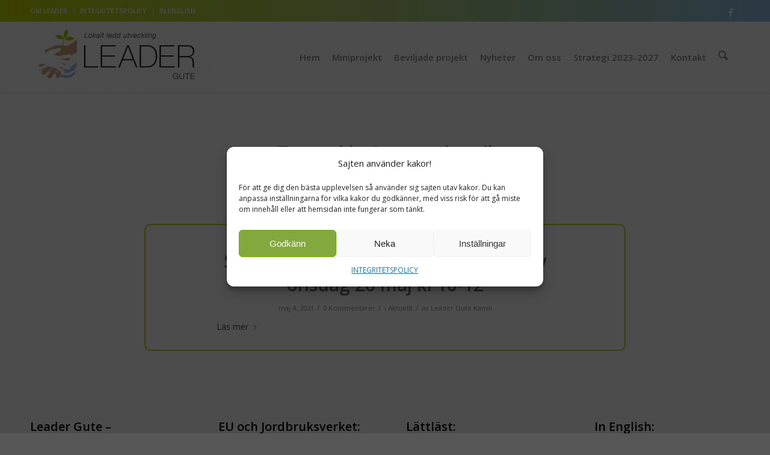

--- FILE ---
content_type: text/html; charset=UTF-8
request_url: https://2014-2022.leadergute.se/tag/internationell/
body_size: 16517
content:
<!DOCTYPE html>
<html lang="sv-SE" class="html_stretched responsive av-preloader-disabled  html_header_top html_logo_left html_main_nav_header html_menu_right html_large html_header_sticky html_header_shrinking_disabled html_header_topbar_active html_mobile_menu_tablet html_header_searchicon html_content_align_center html_header_unstick_top_disabled html_header_stretch_disabled html_minimal_header html_minimal_header_shadow html_av-overlay-side html_av-overlay-side-classic html_av-submenu-noclone html_entry_id_6919 av-cookies-no-cookie-consent av-no-preview av-default-lightbox html_text_menu_active av-mobile-menu-switch-default">
<head>
<meta charset="UTF-8" />


<!-- mobile setting -->
<meta name="viewport" content="width=device-width, initial-scale=1">

<!-- Scripts/CSS and wp_head hook -->
<meta name='robots' content='index, follow, max-image-preview:large, max-snippet:-1, max-video-preview:-1' />
	<style>img:is([sizes="auto" i], [sizes^="auto," i]) { contain-intrinsic-size: 3000px 1500px }</style>
	
	<!-- This site is optimized with the Yoast SEO plugin v26.2 - https://yoast.com/wordpress/plugins/seo/ -->
	<title>Internationell-arkiv - Leader Gute</title>
<link crossorigin data-rocket-preconnect href="https://fonts.googleapis.com" rel="preconnect">
<link crossorigin data-rocket-preconnect href="https://www.googletagmanager.com" rel="preconnect"><link rel="preload" data-rocket-preload as="image" href="https://2014-2022.leadergute.se/wp-content/uploads/2019/02/Logo-LEADER_GUTE-300x113.jpg" fetchpriority="high">
	<link rel="canonical" href="https://2014-2022.leadergute.se/tag/internationell/" />
	<meta property="og:locale" content="sv_SE" />
	<meta property="og:type" content="article" />
	<meta property="og:title" content="Internationell-arkiv - Leader Gute" />
	<meta property="og:url" content="https://2014-2022.leadergute.se/tag/internationell/" />
	<meta property="og:site_name" content="Leader Gute" />
	<meta name="twitter:card" content="summary_large_image" />
	<script type="application/ld+json" class="yoast-schema-graph">{"@context":"https://schema.org","@graph":[{"@type":"CollectionPage","@id":"https://2014-2022.leadergute.se/tag/internationell/","url":"https://2014-2022.leadergute.se/tag/internationell/","name":"Internationell-arkiv - Leader Gute","isPartOf":{"@id":"https://2014-2022.leadergute.se/#website"},"primaryImageOfPage":{"@id":"https://2014-2022.leadergute.se/tag/internationell/#primaryimage"},"image":{"@id":"https://2014-2022.leadergute.se/tag/internationell/#primaryimage"},"thumbnailUrl":"https://2014-2022.leadergute.se/wp-content/uploads/2021/05/Header-Baltic-fisheries-event.jpg","breadcrumb":{"@id":"https://2014-2022.leadergute.se/tag/internationell/#breadcrumb"},"inLanguage":"sv-SE"},{"@type":"ImageObject","inLanguage":"sv-SE","@id":"https://2014-2022.leadergute.se/tag/internationell/#primaryimage","url":"https://2014-2022.leadergute.se/wp-content/uploads/2021/05/Header-Baltic-fisheries-event.jpg","contentUrl":"https://2014-2022.leadergute.se/wp-content/uploads/2021/05/Header-Baltic-fisheries-event.jpg","width":1241,"height":538,"caption":"Header Baltic fisheries event"},{"@type":"BreadcrumbList","@id":"https://2014-2022.leadergute.se/tag/internationell/#breadcrumb","itemListElement":[{"@type":"ListItem","position":1,"name":"Hem","item":"https://2014-2022.leadergute.se/startsida-2023/"},{"@type":"ListItem","position":2,"name":"Internationell"}]},{"@type":"WebSite","@id":"https://2014-2022.leadergute.se/#website","url":"https://2014-2022.leadergute.se/","name":"Leader Gute","description":"Lokalt ledd utveckling","potentialAction":[{"@type":"SearchAction","target":{"@type":"EntryPoint","urlTemplate":"https://2014-2022.leadergute.se/?s={search_term_string}"},"query-input":{"@type":"PropertyValueSpecification","valueRequired":true,"valueName":"search_term_string"}}],"inLanguage":"sv-SE"}]}</script>
	<!-- / Yoast SEO plugin. -->



<link rel="alternate" type="application/rss+xml" title="Leader Gute &raquo; Webbflöde" href="https://2014-2022.leadergute.se/feed/" />
<link rel="alternate" type="application/rss+xml" title="Leader Gute &raquo; Kommentarsflöde" href="https://2014-2022.leadergute.se/comments/feed/" />
<link rel="alternate" type="application/rss+xml" title="Leader Gute &raquo; etikettflöde för Internationell" href="https://2014-2022.leadergute.se/tag/internationell/feed/" />

<!-- google webfont font replacement -->

			<script type='text/javascript'>

				(function() {

					/*	check if webfonts are disabled by user setting via cookie - or user must opt in.	*/
					var html = document.getElementsByTagName('html')[0];
					var cookie_check = html.className.indexOf('av-cookies-needs-opt-in') >= 0 || html.className.indexOf('av-cookies-can-opt-out') >= 0;
					var allow_continue = true;
					var silent_accept_cookie = html.className.indexOf('av-cookies-user-silent-accept') >= 0;

					if( cookie_check && ! silent_accept_cookie )
					{
						if( ! document.cookie.match(/aviaCookieConsent/) || html.className.indexOf('av-cookies-session-refused') >= 0 )
						{
							allow_continue = false;
						}
						else
						{
							if( ! document.cookie.match(/aviaPrivacyRefuseCookiesHideBar/) )
							{
								allow_continue = false;
							}
							else if( ! document.cookie.match(/aviaPrivacyEssentialCookiesEnabled/) )
							{
								allow_continue = false;
							}
							else if( document.cookie.match(/aviaPrivacyGoogleWebfontsDisabled/) )
							{
								allow_continue = false;
							}
						}
					}

					if( allow_continue )
					{
						var f = document.createElement('link');

						f.type 	= 'text/css';
						f.rel 	= 'stylesheet';
						f.href 	= 'https://fonts.googleapis.com/css?family=Open+Sans:400,600&display=auto';
						f.id 	= 'avia-google-webfont';

						document.getElementsByTagName('head')[0].appendChild(f);
					}
				})();

			</script>
			<style id='wp-emoji-styles-inline-css' type='text/css'>

	img.wp-smiley, img.emoji {
		display: inline !important;
		border: none !important;
		box-shadow: none !important;
		height: 1em !important;
		width: 1em !important;
		margin: 0 0.07em !important;
		vertical-align: -0.1em !important;
		background: none !important;
		padding: 0 !important;
	}
</style>
<link rel='stylesheet' id='wp-block-library-css' href='https://2014-2022.leadergute.se/wp-includes/css/dist/block-library/style.min.css?ver=6.8.3' type='text/css' media='all' />
<style id='global-styles-inline-css' type='text/css'>
:root{--wp--preset--aspect-ratio--square: 1;--wp--preset--aspect-ratio--4-3: 4/3;--wp--preset--aspect-ratio--3-4: 3/4;--wp--preset--aspect-ratio--3-2: 3/2;--wp--preset--aspect-ratio--2-3: 2/3;--wp--preset--aspect-ratio--16-9: 16/9;--wp--preset--aspect-ratio--9-16: 9/16;--wp--preset--color--black: #000000;--wp--preset--color--cyan-bluish-gray: #abb8c3;--wp--preset--color--white: #ffffff;--wp--preset--color--pale-pink: #f78da7;--wp--preset--color--vivid-red: #cf2e2e;--wp--preset--color--luminous-vivid-orange: #ff6900;--wp--preset--color--luminous-vivid-amber: #fcb900;--wp--preset--color--light-green-cyan: #7bdcb5;--wp--preset--color--vivid-green-cyan: #00d084;--wp--preset--color--pale-cyan-blue: #8ed1fc;--wp--preset--color--vivid-cyan-blue: #0693e3;--wp--preset--color--vivid-purple: #9b51e0;--wp--preset--color--metallic-red: #b02b2c;--wp--preset--color--maximum-yellow-red: #edae44;--wp--preset--color--yellow-sun: #eeee22;--wp--preset--color--palm-leaf: #83a846;--wp--preset--color--aero: #7bb0e7;--wp--preset--color--old-lavender: #745f7e;--wp--preset--color--steel-teal: #5f8789;--wp--preset--color--raspberry-pink: #d65799;--wp--preset--color--medium-turquoise: #4ecac2;--wp--preset--gradient--vivid-cyan-blue-to-vivid-purple: linear-gradient(135deg,rgba(6,147,227,1) 0%,rgb(155,81,224) 100%);--wp--preset--gradient--light-green-cyan-to-vivid-green-cyan: linear-gradient(135deg,rgb(122,220,180) 0%,rgb(0,208,130) 100%);--wp--preset--gradient--luminous-vivid-amber-to-luminous-vivid-orange: linear-gradient(135deg,rgba(252,185,0,1) 0%,rgba(255,105,0,1) 100%);--wp--preset--gradient--luminous-vivid-orange-to-vivid-red: linear-gradient(135deg,rgba(255,105,0,1) 0%,rgb(207,46,46) 100%);--wp--preset--gradient--very-light-gray-to-cyan-bluish-gray: linear-gradient(135deg,rgb(238,238,238) 0%,rgb(169,184,195) 100%);--wp--preset--gradient--cool-to-warm-spectrum: linear-gradient(135deg,rgb(74,234,220) 0%,rgb(151,120,209) 20%,rgb(207,42,186) 40%,rgb(238,44,130) 60%,rgb(251,105,98) 80%,rgb(254,248,76) 100%);--wp--preset--gradient--blush-light-purple: linear-gradient(135deg,rgb(255,206,236) 0%,rgb(152,150,240) 100%);--wp--preset--gradient--blush-bordeaux: linear-gradient(135deg,rgb(254,205,165) 0%,rgb(254,45,45) 50%,rgb(107,0,62) 100%);--wp--preset--gradient--luminous-dusk: linear-gradient(135deg,rgb(255,203,112) 0%,rgb(199,81,192) 50%,rgb(65,88,208) 100%);--wp--preset--gradient--pale-ocean: linear-gradient(135deg,rgb(255,245,203) 0%,rgb(182,227,212) 50%,rgb(51,167,181) 100%);--wp--preset--gradient--electric-grass: linear-gradient(135deg,rgb(202,248,128) 0%,rgb(113,206,126) 100%);--wp--preset--gradient--midnight: linear-gradient(135deg,rgb(2,3,129) 0%,rgb(40,116,252) 100%);--wp--preset--font-size--small: 1rem;--wp--preset--font-size--medium: 1.125rem;--wp--preset--font-size--large: 1.75rem;--wp--preset--font-size--x-large: clamp(1.75rem, 3vw, 2.25rem);--wp--preset--spacing--20: 0.44rem;--wp--preset--spacing--30: 0.67rem;--wp--preset--spacing--40: 1rem;--wp--preset--spacing--50: 1.5rem;--wp--preset--spacing--60: 2.25rem;--wp--preset--spacing--70: 3.38rem;--wp--preset--spacing--80: 5.06rem;--wp--preset--shadow--natural: 6px 6px 9px rgba(0, 0, 0, 0.2);--wp--preset--shadow--deep: 12px 12px 50px rgba(0, 0, 0, 0.4);--wp--preset--shadow--sharp: 6px 6px 0px rgba(0, 0, 0, 0.2);--wp--preset--shadow--outlined: 6px 6px 0px -3px rgba(255, 255, 255, 1), 6px 6px rgba(0, 0, 0, 1);--wp--preset--shadow--crisp: 6px 6px 0px rgba(0, 0, 0, 1);}:root { --wp--style--global--content-size: 800px;--wp--style--global--wide-size: 1130px; }:where(body) { margin: 0; }.wp-site-blocks > .alignleft { float: left; margin-right: 2em; }.wp-site-blocks > .alignright { float: right; margin-left: 2em; }.wp-site-blocks > .aligncenter { justify-content: center; margin-left: auto; margin-right: auto; }:where(.is-layout-flex){gap: 0.5em;}:where(.is-layout-grid){gap: 0.5em;}.is-layout-flow > .alignleft{float: left;margin-inline-start: 0;margin-inline-end: 2em;}.is-layout-flow > .alignright{float: right;margin-inline-start: 2em;margin-inline-end: 0;}.is-layout-flow > .aligncenter{margin-left: auto !important;margin-right: auto !important;}.is-layout-constrained > .alignleft{float: left;margin-inline-start: 0;margin-inline-end: 2em;}.is-layout-constrained > .alignright{float: right;margin-inline-start: 2em;margin-inline-end: 0;}.is-layout-constrained > .aligncenter{margin-left: auto !important;margin-right: auto !important;}.is-layout-constrained > :where(:not(.alignleft):not(.alignright):not(.alignfull)){max-width: var(--wp--style--global--content-size);margin-left: auto !important;margin-right: auto !important;}.is-layout-constrained > .alignwide{max-width: var(--wp--style--global--wide-size);}body .is-layout-flex{display: flex;}.is-layout-flex{flex-wrap: wrap;align-items: center;}.is-layout-flex > :is(*, div){margin: 0;}body .is-layout-grid{display: grid;}.is-layout-grid > :is(*, div){margin: 0;}body{padding-top: 0px;padding-right: 0px;padding-bottom: 0px;padding-left: 0px;}a:where(:not(.wp-element-button)){text-decoration: underline;}:root :where(.wp-element-button, .wp-block-button__link){background-color: #32373c;border-width: 0;color: #fff;font-family: inherit;font-size: inherit;line-height: inherit;padding: calc(0.667em + 2px) calc(1.333em + 2px);text-decoration: none;}.has-black-color{color: var(--wp--preset--color--black) !important;}.has-cyan-bluish-gray-color{color: var(--wp--preset--color--cyan-bluish-gray) !important;}.has-white-color{color: var(--wp--preset--color--white) !important;}.has-pale-pink-color{color: var(--wp--preset--color--pale-pink) !important;}.has-vivid-red-color{color: var(--wp--preset--color--vivid-red) !important;}.has-luminous-vivid-orange-color{color: var(--wp--preset--color--luminous-vivid-orange) !important;}.has-luminous-vivid-amber-color{color: var(--wp--preset--color--luminous-vivid-amber) !important;}.has-light-green-cyan-color{color: var(--wp--preset--color--light-green-cyan) !important;}.has-vivid-green-cyan-color{color: var(--wp--preset--color--vivid-green-cyan) !important;}.has-pale-cyan-blue-color{color: var(--wp--preset--color--pale-cyan-blue) !important;}.has-vivid-cyan-blue-color{color: var(--wp--preset--color--vivid-cyan-blue) !important;}.has-vivid-purple-color{color: var(--wp--preset--color--vivid-purple) !important;}.has-metallic-red-color{color: var(--wp--preset--color--metallic-red) !important;}.has-maximum-yellow-red-color{color: var(--wp--preset--color--maximum-yellow-red) !important;}.has-yellow-sun-color{color: var(--wp--preset--color--yellow-sun) !important;}.has-palm-leaf-color{color: var(--wp--preset--color--palm-leaf) !important;}.has-aero-color{color: var(--wp--preset--color--aero) !important;}.has-old-lavender-color{color: var(--wp--preset--color--old-lavender) !important;}.has-steel-teal-color{color: var(--wp--preset--color--steel-teal) !important;}.has-raspberry-pink-color{color: var(--wp--preset--color--raspberry-pink) !important;}.has-medium-turquoise-color{color: var(--wp--preset--color--medium-turquoise) !important;}.has-black-background-color{background-color: var(--wp--preset--color--black) !important;}.has-cyan-bluish-gray-background-color{background-color: var(--wp--preset--color--cyan-bluish-gray) !important;}.has-white-background-color{background-color: var(--wp--preset--color--white) !important;}.has-pale-pink-background-color{background-color: var(--wp--preset--color--pale-pink) !important;}.has-vivid-red-background-color{background-color: var(--wp--preset--color--vivid-red) !important;}.has-luminous-vivid-orange-background-color{background-color: var(--wp--preset--color--luminous-vivid-orange) !important;}.has-luminous-vivid-amber-background-color{background-color: var(--wp--preset--color--luminous-vivid-amber) !important;}.has-light-green-cyan-background-color{background-color: var(--wp--preset--color--light-green-cyan) !important;}.has-vivid-green-cyan-background-color{background-color: var(--wp--preset--color--vivid-green-cyan) !important;}.has-pale-cyan-blue-background-color{background-color: var(--wp--preset--color--pale-cyan-blue) !important;}.has-vivid-cyan-blue-background-color{background-color: var(--wp--preset--color--vivid-cyan-blue) !important;}.has-vivid-purple-background-color{background-color: var(--wp--preset--color--vivid-purple) !important;}.has-metallic-red-background-color{background-color: var(--wp--preset--color--metallic-red) !important;}.has-maximum-yellow-red-background-color{background-color: var(--wp--preset--color--maximum-yellow-red) !important;}.has-yellow-sun-background-color{background-color: var(--wp--preset--color--yellow-sun) !important;}.has-palm-leaf-background-color{background-color: var(--wp--preset--color--palm-leaf) !important;}.has-aero-background-color{background-color: var(--wp--preset--color--aero) !important;}.has-old-lavender-background-color{background-color: var(--wp--preset--color--old-lavender) !important;}.has-steel-teal-background-color{background-color: var(--wp--preset--color--steel-teal) !important;}.has-raspberry-pink-background-color{background-color: var(--wp--preset--color--raspberry-pink) !important;}.has-medium-turquoise-background-color{background-color: var(--wp--preset--color--medium-turquoise) !important;}.has-black-border-color{border-color: var(--wp--preset--color--black) !important;}.has-cyan-bluish-gray-border-color{border-color: var(--wp--preset--color--cyan-bluish-gray) !important;}.has-white-border-color{border-color: var(--wp--preset--color--white) !important;}.has-pale-pink-border-color{border-color: var(--wp--preset--color--pale-pink) !important;}.has-vivid-red-border-color{border-color: var(--wp--preset--color--vivid-red) !important;}.has-luminous-vivid-orange-border-color{border-color: var(--wp--preset--color--luminous-vivid-orange) !important;}.has-luminous-vivid-amber-border-color{border-color: var(--wp--preset--color--luminous-vivid-amber) !important;}.has-light-green-cyan-border-color{border-color: var(--wp--preset--color--light-green-cyan) !important;}.has-vivid-green-cyan-border-color{border-color: var(--wp--preset--color--vivid-green-cyan) !important;}.has-pale-cyan-blue-border-color{border-color: var(--wp--preset--color--pale-cyan-blue) !important;}.has-vivid-cyan-blue-border-color{border-color: var(--wp--preset--color--vivid-cyan-blue) !important;}.has-vivid-purple-border-color{border-color: var(--wp--preset--color--vivid-purple) !important;}.has-metallic-red-border-color{border-color: var(--wp--preset--color--metallic-red) !important;}.has-maximum-yellow-red-border-color{border-color: var(--wp--preset--color--maximum-yellow-red) !important;}.has-yellow-sun-border-color{border-color: var(--wp--preset--color--yellow-sun) !important;}.has-palm-leaf-border-color{border-color: var(--wp--preset--color--palm-leaf) !important;}.has-aero-border-color{border-color: var(--wp--preset--color--aero) !important;}.has-old-lavender-border-color{border-color: var(--wp--preset--color--old-lavender) !important;}.has-steel-teal-border-color{border-color: var(--wp--preset--color--steel-teal) !important;}.has-raspberry-pink-border-color{border-color: var(--wp--preset--color--raspberry-pink) !important;}.has-medium-turquoise-border-color{border-color: var(--wp--preset--color--medium-turquoise) !important;}.has-vivid-cyan-blue-to-vivid-purple-gradient-background{background: var(--wp--preset--gradient--vivid-cyan-blue-to-vivid-purple) !important;}.has-light-green-cyan-to-vivid-green-cyan-gradient-background{background: var(--wp--preset--gradient--light-green-cyan-to-vivid-green-cyan) !important;}.has-luminous-vivid-amber-to-luminous-vivid-orange-gradient-background{background: var(--wp--preset--gradient--luminous-vivid-amber-to-luminous-vivid-orange) !important;}.has-luminous-vivid-orange-to-vivid-red-gradient-background{background: var(--wp--preset--gradient--luminous-vivid-orange-to-vivid-red) !important;}.has-very-light-gray-to-cyan-bluish-gray-gradient-background{background: var(--wp--preset--gradient--very-light-gray-to-cyan-bluish-gray) !important;}.has-cool-to-warm-spectrum-gradient-background{background: var(--wp--preset--gradient--cool-to-warm-spectrum) !important;}.has-blush-light-purple-gradient-background{background: var(--wp--preset--gradient--blush-light-purple) !important;}.has-blush-bordeaux-gradient-background{background: var(--wp--preset--gradient--blush-bordeaux) !important;}.has-luminous-dusk-gradient-background{background: var(--wp--preset--gradient--luminous-dusk) !important;}.has-pale-ocean-gradient-background{background: var(--wp--preset--gradient--pale-ocean) !important;}.has-electric-grass-gradient-background{background: var(--wp--preset--gradient--electric-grass) !important;}.has-midnight-gradient-background{background: var(--wp--preset--gradient--midnight) !important;}.has-small-font-size{font-size: var(--wp--preset--font-size--small) !important;}.has-medium-font-size{font-size: var(--wp--preset--font-size--medium) !important;}.has-large-font-size{font-size: var(--wp--preset--font-size--large) !important;}.has-x-large-font-size{font-size: var(--wp--preset--font-size--x-large) !important;}
:where(.wp-block-post-template.is-layout-flex){gap: 1.25em;}:where(.wp-block-post-template.is-layout-grid){gap: 1.25em;}
:where(.wp-block-columns.is-layout-flex){gap: 2em;}:where(.wp-block-columns.is-layout-grid){gap: 2em;}
:root :where(.wp-block-pullquote){font-size: 1.5em;line-height: 1.6;}
</style>
<link data-minify="1" rel='stylesheet' id='novo-map-css' href='https://2014-2022.leadergute.se/wp-content/cache/min/1/wp-content/plugins/novo-map/public/assets/css/novo-map-public.css?ver=1762162560' type='text/css' media='all' />
<link rel='stylesheet' id='cmplz-general-css' href='https://2014-2022.leadergute.se/wp-content/plugins/complianz-gdpr/assets/css/cookieblocker.min.css?ver=1762159798' type='text/css' media='all' />
<link data-minify="1" rel='stylesheet' id='avia-merged-styles-css' href='https://2014-2022.leadergute.se/wp-content/cache/min/1/wp-content/uploads/dynamic_avia/avia-merged-styles-f2bbd182df7c048a6272dcb2315867a6---69086eaf8763d.css?ver=1762162560' type='text/css' media='all' />
<link data-minify="1" rel='stylesheet' id='avia-single-post-6919-css' href='https://2014-2022.leadergute.se/wp-content/cache/min/1/wp-content/uploads/dynamic_avia/avia_posts_css/post-6919.css?ver=1762174613' type='text/css' media='all' />
<script type="text/javascript" src="https://2014-2022.leadergute.se/wp-includes/js/jquery/jquery.min.js?ver=3.7.1" id="jquery-core-js"></script>
<script type="text/javascript" src="https://2014-2022.leadergute.se/wp-includes/js/jquery/jquery-migrate.min.js?ver=3.4.1" id="jquery-migrate-js"></script>
<script data-minify="1" type="text/javascript" src="https://2014-2022.leadergute.se/wp-content/cache/min/1/wp-content/plugins/novo-map/gutenberg/dist/script.js?ver=1762162560" id="novo-map-blocks-script-js"></script>
<script data-minify="1" type="text/javascript" src="https://2014-2022.leadergute.se/wp-content/cache/min/1/wp-content/uploads/dynamic_avia/avia-head-scripts-4eef96767e7ec578c4dcc5eae96076c2---69086eaf8fdc7.js?ver=1762162560" id="avia-head-scripts-js"></script>
<link rel="https://api.w.org/" href="https://2014-2022.leadergute.se/wp-json/" /><link rel="alternate" title="JSON" type="application/json" href="https://2014-2022.leadergute.se/wp-json/wp/v2/tags/184" /><link rel="EditURI" type="application/rsd+xml" title="RSD" href="https://2014-2022.leadergute.se/xmlrpc.php?rsd" />
<meta name="generator" content="WordPress 6.8.3" />
			<style>.cmplz-hidden {
					display: none !important;
				}</style>

<!--[if lt IE 9]><script src="https://2014-2022.leadergute.se/wp-content/themes/enfold/js/html5shiv.js"></script><![endif]--><link rel="profile" href="https://gmpg.org/xfn/11" />
<link rel="alternate" type="application/rss+xml" title="Leader Gute RSS2 Feed" href="https://2014-2022.leadergute.se/feed/" />
<link rel="pingback" href="https://2014-2022.leadergute.se/xmlrpc.php" />

<!-- To speed up the rendering and to display the site as fast as possible to the user we include some styles and scripts for above the fold content inline -->
<script type="text/javascript">'use strict';var avia_is_mobile=!1;if(/Android|webOS|iPhone|iPad|iPod|BlackBerry|IEMobile|Opera Mini/i.test(navigator.userAgent)&&'ontouchstart' in document.documentElement){avia_is_mobile=!0;document.documentElement.className+=' avia_mobile '}
else{document.documentElement.className+=' avia_desktop '};document.documentElement.className+=' js_active ';(function(){var e=['-webkit-','-moz-','-ms-',''],n='',o=!1,a=!1;for(var t in e){if(e[t]+'transform' in document.documentElement.style){o=!0;n=e[t]+'transform'};if(e[t]+'perspective' in document.documentElement.style){a=!0}};if(o){document.documentElement.className+=' avia_transform '};if(a){document.documentElement.className+=' avia_transform3d '};if(typeof document.getElementsByClassName=='function'&&typeof document.documentElement.getBoundingClientRect=='function'&&avia_is_mobile==!1){if(n&&window.innerHeight>0){setTimeout(function(){var e=0,o={},a=0,t=document.getElementsByClassName('av-parallax'),i=window.pageYOffset||document.documentElement.scrollTop;for(e=0;e<t.length;e++){t[e].style.top='0px';o=t[e].getBoundingClientRect();a=Math.ceil((window.innerHeight+i-o.top)*0.3);t[e].style[n]='translate(0px, '+a+'px)';t[e].style.top='auto';t[e].className+=' enabled-parallax '}},50)}}})();</script><style type="text/css">
		@font-face {font-family: 'entypo-fontello-enfold'; font-weight: normal; font-style: normal; font-display: auto;
		src: url('https://2014-2022.leadergute.se/wp-content/themes/enfold/config-templatebuilder/avia-template-builder/assets/fonts/entypo-fontello-enfold/entypo-fontello-enfold.woff2') format('woff2'),
		url('https://2014-2022.leadergute.se/wp-content/themes/enfold/config-templatebuilder/avia-template-builder/assets/fonts/entypo-fontello-enfold/entypo-fontello-enfold.woff') format('woff'),
		url('https://2014-2022.leadergute.se/wp-content/themes/enfold/config-templatebuilder/avia-template-builder/assets/fonts/entypo-fontello-enfold/entypo-fontello-enfold.ttf') format('truetype'),
		url('https://2014-2022.leadergute.se/wp-content/themes/enfold/config-templatebuilder/avia-template-builder/assets/fonts/entypo-fontello-enfold/entypo-fontello-enfold.svg#entypo-fontello-enfold') format('svg'),
		url('https://2014-2022.leadergute.se/wp-content/themes/enfold/config-templatebuilder/avia-template-builder/assets/fonts/entypo-fontello-enfold/entypo-fontello-enfold.eot'),
		url('https://2014-2022.leadergute.se/wp-content/themes/enfold/config-templatebuilder/avia-template-builder/assets/fonts/entypo-fontello-enfold/entypo-fontello-enfold.eot?#iefix') format('embedded-opentype');
		}

		#top .avia-font-entypo-fontello-enfold, body .avia-font-entypo-fontello-enfold, html body [data-av_iconfont='entypo-fontello-enfold']:before{ font-family: 'entypo-fontello-enfold'; }
		
		@font-face {font-family: 'entypo-fontello'; font-weight: normal; font-style: normal; font-display: auto;
		src: url('https://2014-2022.leadergute.se/wp-content/themes/enfold/config-templatebuilder/avia-template-builder/assets/fonts/entypo-fontello/entypo-fontello.woff2') format('woff2'),
		url('https://2014-2022.leadergute.se/wp-content/themes/enfold/config-templatebuilder/avia-template-builder/assets/fonts/entypo-fontello/entypo-fontello.woff') format('woff'),
		url('https://2014-2022.leadergute.se/wp-content/themes/enfold/config-templatebuilder/avia-template-builder/assets/fonts/entypo-fontello/entypo-fontello.ttf') format('truetype'),
		url('https://2014-2022.leadergute.se/wp-content/themes/enfold/config-templatebuilder/avia-template-builder/assets/fonts/entypo-fontello/entypo-fontello.svg#entypo-fontello') format('svg'),
		url('https://2014-2022.leadergute.se/wp-content/themes/enfold/config-templatebuilder/avia-template-builder/assets/fonts/entypo-fontello/entypo-fontello.eot'),
		url('https://2014-2022.leadergute.se/wp-content/themes/enfold/config-templatebuilder/avia-template-builder/assets/fonts/entypo-fontello/entypo-fontello.eot?#iefix') format('embedded-opentype');
		}

		#top .avia-font-entypo-fontello, body .avia-font-entypo-fontello, html body [data-av_iconfont='entypo-fontello']:before{ font-family: 'entypo-fontello'; }
		</style>

<!--
Debugging Info for Theme support: 

Theme: Enfold
Version: 7.1.3
Installed: enfold
AviaFramework Version: 5.6
AviaBuilder Version: 6.0
aviaElementManager Version: 1.0.1
ML:512-PU:122-PLA:12
WP:6.8.3
Compress: CSS:all theme files - JS:all theme files
Updates: disabled
PLAu:10
-->
<meta name="generator" content="WP Rocket 3.20.0.3" data-wpr-features="wpr_minify_js wpr_preconnect_external_domains wpr_oci wpr_minify_css wpr_desktop" /></head>

<body data-rsssl=1 data-cmplz=1 id="top" class="archive tag tag-internationell tag-184 wp-theme-enfold stretched rtl_columns av-curtain-numeric open_sans " itemscope="itemscope" itemtype="https://schema.org/WebPage" >

	
	<div id='wrap_all'>

	
<header id='header' class='all_colors header_color light_bg_color  av_header_top av_logo_left av_main_nav_header av_menu_right av_large av_header_sticky av_header_shrinking_disabled av_header_stretch_disabled av_mobile_menu_tablet av_header_searchicon av_header_unstick_top_disabled av_minimal_header av_minimal_header_shadow av_bottom_nav_disabled  av_header_border_disabled'  data-av_shrink_factor='50' role="banner" itemscope="itemscope" itemtype="https://schema.org/WPHeader" >

		<div id='header_meta' class='container_wrap container_wrap_meta  av_icon_active_right av_extra_header_active av_secondary_left av_entry_id_6919'>

			      <div class='container'>
			      <ul class='noLightbox social_bookmarks icon_count_1'><li class='social_bookmarks_facebook av-social-link-facebook social_icon_1 avia_social_iconfont'><a  target="_blank" aria-label="Link to Facebook" href='https://www.facebook.com/leadergute/' data-av_icon='' data-av_iconfont='entypo-fontello' title="Link to Facebook" desc="Link to Facebook" title='Link to Facebook'><span class='avia_hidden_link_text'>Link to Facebook</span></a></li></ul><nav class='sub_menu'  role="navigation" itemscope="itemscope" itemtype="https://schema.org/SiteNavigationElement" ><ul role="menu" class="menu" id="avia2-menu"><li role="menuitem" id="menu-item-499" class="menu-item menu-item-type-post_type menu-item-object-page menu-item-499"><a href="https://2014-2022.leadergute.se/om-leader/">OM LEADER</a></li>
<li role="menuitem" id="menu-item-496" class="menu-item menu-item-type-post_type menu-item-object-page menu-item-496"><a href="https://2014-2022.leadergute.se/integritetspolicy/">INTEGRITETSPOLICY</a></li>
<li role="menuitem" id="menu-item-1992" class="menu-item menu-item-type-post_type menu-item-object-page menu-item-1992"><a href="https://2014-2022.leadergute.se/english/">IN ENGLISH</a></li>
</ul></nav>			      </div>
		</div>

		<div  id='header_main' class='container_wrap container_wrap_logo'>

        <div class='container av-logo-container'><div class='inner-container'><span class='logo avia-standard-logo'><a href='https://2014-2022.leadergute.se/' class='' aria-label='Leader Gute' ><img fetchpriority="high" src="https://2014-2022.leadergute.se/wp-content/uploads/2019/02/Logo-LEADER_GUTE-300x113.jpg" height="100" width="300" alt='Leader Gute' title='' /></a></span><nav class='main_menu' data-selectname='Välj en sida'  role="navigation" itemscope="itemscope" itemtype="https://schema.org/SiteNavigationElement" ><div class="avia-menu av-main-nav-wrap"><ul role="menu" class="menu av-main-nav" id="avia-menu"><li role="menuitem" id="menu-item-10651" class="menu-item menu-item-type-post_type menu-item-object-page menu-item-home menu-item-top-level menu-item-top-level-1"><a href="https://2014-2022.leadergute.se/" itemprop="url" tabindex="0"><span class="avia-bullet"></span><span class="avia-menu-text">Hem</span><span class="avia-menu-fx"><span class="avia-arrow-wrap"><span class="avia-arrow"></span></span></span></a></li>
<li role="menuitem" id="menu-item-7373" class="menu-item menu-item-type-post_type menu-item-object-page menu-item-has-children menu-item-top-level menu-item-top-level-2"><a href="https://2014-2022.leadergute.se/miniprojekt/" itemprop="url" tabindex="0"><span class="avia-bullet"></span><span class="avia-menu-text">Miniprojekt</span><span class="avia-menu-fx"><span class="avia-arrow-wrap"><span class="avia-arrow"></span></span></span></a>


<ul class="sub-menu">
	<li role="menuitem" id="menu-item-10787" class="menu-item menu-item-type-post_type menu-item-object-page"><a href="https://2014-2022.leadergute.se/miniprojekt/utveckla-din-samlingslokal/" itemprop="url" tabindex="0"><span class="avia-bullet"></span><span class="avia-menu-text">Utveckla din samlingslokal</span></a></li>
	<li role="menuitem" id="menu-item-7526" class="menu-item menu-item-type-post_type menu-item-object-page"><a href="https://2014-2022.leadergute.se/miniprojekt/fornyelsebar-energi-pa-lokal-niva/" itemprop="url" tabindex="0"><span class="avia-bullet"></span><span class="avia-menu-text">Förnyelsebar energi på lokal nivå</span></a></li>
	<li role="menuitem" id="menu-item-9297" class="menu-item menu-item-type-post_type menu-item-object-page"><a href="https://2014-2022.leadergute.se/miniprojekt/forstudiecheckar/" itemprop="url" tabindex="0"><span class="avia-bullet"></span><span class="avia-menu-text">Förstudiecheckar</span></a></li>
	<li role="menuitem" id="menu-item-7271" class="menu-item menu-item-type-post_type menu-item-object-page"><a href="https://2014-2022.leadergute.se/miniprojekt/gotlands-fiskelagen-parlor-langs-kusten/" itemprop="url" tabindex="0"><span class="avia-bullet"></span><span class="avia-menu-text">Gotlands fiskelägen – pärlor längs kusten</span></a></li>
	<li role="menuitem" id="menu-item-7276" class="menu-item menu-item-type-post_type menu-item-object-page"><a href="https://2014-2022.leadergute.se/miniprojekt/hallbart-smaforetagande/" itemprop="url" tabindex="0"><span class="avia-bullet"></span><span class="avia-menu-text">Hållbart småföretagande</span></a></li>
	<li role="menuitem" id="menu-item-9296" class="menu-item menu-item-type-post_type menu-item-object-page"><a href="https://2014-2022.leadergute.se/miniprojekt/kompetensutvecklingscheckar/" itemprop="url" tabindex="0"><span class="avia-bullet"></span><span class="avia-menu-text">Kompetensutvecklingscheckar</span></a></li>
	<li role="menuitem" id="menu-item-7273" class="menu-item menu-item-type-post_type menu-item-object-page"><a href="https://2014-2022.leadergute.se/miniprojekt/upptack-din-bygd/" itemprop="url" tabindex="0"><span class="avia-bullet"></span><span class="avia-menu-text">Upptäck din bygd</span></a></li>
	<li role="menuitem" id="menu-item-7363" class="menu-item menu-item-type-post_type menu-item-object-page"><a href="https://2014-2022.leadergute.se/miniprojekt/beviljade-miniprojekt/" itemprop="url" tabindex="0"><span class="avia-bullet"></span><span class="avia-menu-text">Beviljade miniprojekt</span></a></li>
	<li role="menuitem" id="menu-item-4148" class="menu-item menu-item-type-post_type menu-item-object-page menu-item-has-children"><a href="https://2014-2022.leadergute.se/projektstod/inspiration/" itemprop="url" tabindex="0"><span class="avia-bullet"></span><span class="avia-menu-text">Inspiration</span></a>
	<ul class="sub-menu">
		<li role="menuitem" id="menu-item-4212" class="menu-item menu-item-type-post_type menu-item-object-page"><a href="https://2014-2022.leadergute.se/projektstod/inspiration/skoltradgard/" itemprop="url" tabindex="0"><span class="avia-bullet"></span><span class="avia-menu-text">Odla i förskola och skola</span></a></li>
		<li role="menuitem" id="menu-item-4211" class="menu-item menu-item-type-post_type menu-item-object-page"><a href="https://2014-2022.leadergute.se/projektstod/inspiration/vad-berattar-kyrkogarden/" itemprop="url" tabindex="0"><span class="avia-bullet"></span><span class="avia-menu-text">Vad berättar kyrkogården?</span></a></li>
	</ul>
</li>
</ul>
</li>
<li role="menuitem" id="menu-item-243" class="menu-item menu-item-type-post_type menu-item-object-page menu-item-has-children menu-item-top-level menu-item-top-level-3"><a href="https://2014-2022.leadergute.se/vara-projekt/" itemprop="url" tabindex="0"><span class="avia-bullet"></span><span class="avia-menu-text">Beviljade projekt</span><span class="avia-menu-fx"><span class="avia-arrow-wrap"><span class="avia-arrow"></span></span></span></a>


<ul class="sub-menu">
	<li role="menuitem" id="menu-item-3078" class="menu-item menu-item-type-post_type menu-item-object-page"><a href="https://2014-2022.leadergute.se/vara-projekt/projekt-fordelning-efter-fond/" itemprop="url" tabindex="0"><span class="avia-bullet"></span><span class="avia-menu-text">Fördelning efter fond</span></a></li>
	<li role="menuitem" id="menu-item-3079" class="menu-item menu-item-type-post_type menu-item-object-page"><a href="https://2014-2022.leadergute.se/vara-projekt/projekt-geografisk-fordelning/" itemprop="url" tabindex="0"><span class="avia-bullet"></span><span class="avia-menu-text">Geografisk fördelning</span></a></li>
</ul>
</li>
<li role="menuitem" id="menu-item-4843" class="menu-item menu-item-type-post_type menu-item-object-page menu-item-has-children menu-item-top-level menu-item-top-level-4"><a href="https://2014-2022.leadergute.se/aktuellt-2020/" itemprop="url" tabindex="0"><span class="avia-bullet"></span><span class="avia-menu-text">Nyheter</span><span class="avia-menu-fx"><span class="avia-arrow-wrap"><span class="avia-arrow"></span></span></span></a>


<ul class="sub-menu">
	<li role="menuitem" id="menu-item-4565" class="menu-item menu-item-type-post_type menu-item-object-page"><a href="https://2014-2022.leadergute.se/om-oss/nyhetsbrev/" itemprop="url" tabindex="0"><span class="avia-bullet"></span><span class="avia-menu-text">Nyhetsbrev</span></a></li>
</ul>
</li>
<li role="menuitem" id="menu-item-148" class="menu-item menu-item-type-post_type menu-item-object-page menu-item-has-children menu-item-top-level menu-item-top-level-5"><a href="https://2014-2022.leadergute.se/om-oss/" itemprop="url" tabindex="0"><span class="avia-bullet"></span><span class="avia-menu-text">Om oss</span><span class="avia-menu-fx"><span class="avia-arrow-wrap"><span class="avia-arrow"></span></span></span></a>


<ul class="sub-menu">
	<li role="menuitem" id="menu-item-4595" class="menu-item menu-item-type-post_type menu-item-object-page menu-item-has-children"><a href="https://2014-2022.leadergute.se/om-oss/foreningen/" itemprop="url" tabindex="0"><span class="avia-bullet"></span><span class="avia-menu-text">Föreningen</span></a>
	<ul class="sub-menu">
		<li role="menuitem" id="menu-item-4594" class="menu-item menu-item-type-post_type menu-item-object-page"><a href="https://2014-2022.leadergute.se/om-oss/foreningen/bli-medlem/" itemprop="url" tabindex="0"><span class="avia-bullet"></span><span class="avia-menu-text">Bli medlem</span></a></li>
		<li role="menuitem" id="menu-item-6250" class="menu-item menu-item-type-post_type menu-item-object-page"><a href="https://2014-2022.leadergute.se/om-oss/foreningen/foreningens-medlemmar/" itemprop="url" tabindex="0"><span class="avia-bullet"></span><span class="avia-menu-text">Föreningens medlemmar</span></a></li>
		<li role="menuitem" id="menu-item-4624" class="menu-item menu-item-type-post_type menu-item-object-page"><a href="https://2014-2022.leadergute.se/om-oss/lag-styrelse/" itemprop="url" tabindex="0"><span class="avia-bullet"></span><span class="avia-menu-text">Föreningens styrelse/LAG</span></a></li>
	</ul>
</li>
	<li role="menuitem" id="menu-item-4807" class="menu-item menu-item-type-post_type menu-item-object-page"><a href="https://2014-2022.leadergute.se/om-oss/kansliet/" itemprop="url" tabindex="0"><span class="avia-bullet"></span><span class="avia-menu-text">Kansliet</span></a></li>
	<li role="menuitem" id="menu-item-4534" class="menu-item menu-item-type-post_type menu-item-object-page menu-item-has-children"><a href="https://2014-2022.leadergute.se/om-oss/lokal-utvecklingsstrategi/" itemprop="url" tabindex="0"><span class="avia-bullet"></span><span class="avia-menu-text">Lokal utvecklingsstrategi</span></a>
	<ul class="sub-menu">
		<li role="menuitem" id="menu-item-4537" class="menu-item menu-item-type-post_type menu-item-object-page"><a href="https://2014-2022.leadergute.se/om-oss/lokal-utvecklingsstrategi/vision/" itemprop="url" tabindex="0"><span class="avia-bullet"></span><span class="avia-menu-text">Vision</span></a></li>
		<li role="menuitem" id="menu-item-4535" class="menu-item menu-item-type-post_type menu-item-object-page"><a href="https://2014-2022.leadergute.se/om-oss/lokal-utvecklingsstrategi/overgripande-mal/" itemprop="url" tabindex="0"><span class="avia-bullet"></span><span class="avia-menu-text">Övergripande mål</span></a></li>
		<li role="menuitem" id="menu-item-4536" class="menu-item menu-item-type-post_type menu-item-object-page"><a href="https://2014-2022.leadergute.se/om-oss/lokal-utvecklingsstrategi/horisontella-mal/" itemprop="url" tabindex="0"><span class="avia-bullet"></span><span class="avia-menu-text">Horisontella mål</span></a></li>
		<li role="menuitem" id="menu-item-4538" class="menu-item menu-item-type-post_type menu-item-object-page"><a href="https://2014-2022.leadergute.se/om-oss/lokal-utvecklingsstrategi/insatsomraden/" itemprop="url" tabindex="0"><span class="avia-bullet"></span><span class="avia-menu-text">Insatsområden</span></a></li>
	</ul>
</li>
	<li role="menuitem" id="menu-item-2786" class="menu-item menu-item-type-post_type menu-item-object-page"><a href="https://2014-2022.leadergute.se/om-oss/om-leader/" itemprop="url" tabindex="0"><span class="avia-bullet"></span><span class="avia-menu-text">Om Leader</span></a></li>
</ul>
</li>
<li role="menuitem" id="menu-item-6463" class="menu-item menu-item-type-post_type menu-item-object-page menu-item-top-level menu-item-top-level-6"><a href="https://2014-2022.leadergute.se/nystrategi/" itemprop="url" tabindex="0"><span class="avia-bullet"></span><span class="avia-menu-text">Strategi 2023-2027</span><span class="avia-menu-fx"><span class="avia-arrow-wrap"><span class="avia-arrow"></span></span></span></a></li>
<li role="menuitem" id="menu-item-149" class="menu-item menu-item-type-post_type menu-item-object-page menu-item-has-children menu-item-top-level menu-item-top-level-7"><a href="https://2014-2022.leadergute.se/kontakt/" itemprop="url" tabindex="0"><span class="avia-bullet"></span><span class="avia-menu-text">Kontakt</span><span class="avia-menu-fx"><span class="avia-arrow-wrap"><span class="avia-arrow"></span></span></span></a>


<ul class="sub-menu">
	<li role="menuitem" id="menu-item-988" class="menu-item menu-item-type-post_type menu-item-object-page"><a href="https://2014-2022.leadergute.se/integritetspolicy/" itemprop="url" tabindex="0"><span class="avia-bullet"></span><span class="avia-menu-text">INTEGRITETSPOLICY</span></a></li>
</ul>
</li>
<li id="menu-item-search" class="noMobile menu-item menu-item-search-dropdown menu-item-avia-special" role="menuitem"><a class="avia-svg-icon avia-font-svg_entypo-fontello" aria-label="Sök" href="?s=" rel="nofollow" title="Click to open the search input field" data-avia-search-tooltip="
&lt;search&gt;
	&lt;form role=&quot;search&quot; action=&quot;https://2014-2022.leadergute.se/&quot; id=&quot;searchform&quot; method=&quot;get&quot; class=&quot;&quot;&gt;
		&lt;div&gt;
&lt;span class=&#039;av_searchform_search avia-svg-icon avia-font-svg_entypo-fontello&#039; data-av_svg_icon=&#039;search&#039; data-av_iconset=&#039;svg_entypo-fontello&#039;&gt;&lt;svg version=&quot;1.1&quot; xmlns=&quot;http://www.w3.org/2000/svg&quot; width=&quot;25&quot; height=&quot;32&quot; viewBox=&quot;0 0 25 32&quot; preserveAspectRatio=&quot;xMidYMid meet&quot; aria-labelledby=&#039;av-svg-title-1&#039; aria-describedby=&#039;av-svg-desc-1&#039; role=&quot;graphics-symbol&quot; aria-hidden=&quot;true&quot;&gt;
&lt;title id=&#039;av-svg-title-1&#039;&gt;Search&lt;/title&gt;
&lt;desc id=&#039;av-svg-desc-1&#039;&gt;Search&lt;/desc&gt;
&lt;path d=&quot;M24.704 24.704q0.96 1.088 0.192 1.984l-1.472 1.472q-1.152 1.024-2.176 0l-6.080-6.080q-2.368 1.344-4.992 1.344-4.096 0-7.136-3.040t-3.040-7.136 2.88-7.008 6.976-2.912 7.168 3.040 3.072 7.136q0 2.816-1.472 5.184zM3.008 13.248q0 2.816 2.176 4.992t4.992 2.176 4.832-2.016 2.016-4.896q0-2.816-2.176-4.96t-4.992-2.144-4.832 2.016-2.016 4.832z&quot;&gt;&lt;/path&gt;
&lt;/svg&gt;&lt;/span&gt;			&lt;input type=&quot;submit&quot; value=&quot;&quot; id=&quot;searchsubmit&quot; class=&quot;button&quot; title=&quot;Enter at least 3 characters to show search results in a dropdown or click to route to search result page to show all results&quot; /&gt;
			&lt;input type=&quot;search&quot; id=&quot;s&quot; name=&quot;s&quot; value=&quot;&quot; aria-label=&#039;Sök&#039; placeholder=&#039;Sök&#039; required /&gt;
		&lt;/div&gt;
	&lt;/form&gt;
&lt;/search&gt;
" data-av_svg_icon='search' data-av_iconset='svg_entypo-fontello'><svg version="1.1" xmlns="http://www.w3.org/2000/svg" width="25" height="32" viewBox="0 0 25 32" preserveAspectRatio="xMidYMid meet" aria-labelledby='av-svg-title-2' aria-describedby='av-svg-desc-2' role="graphics-symbol" aria-hidden="true">
<title id='av-svg-title-2'>Click to open the search input field</title>
<desc id='av-svg-desc-2'>Click to open the search input field</desc>
<path d="M24.704 24.704q0.96 1.088 0.192 1.984l-1.472 1.472q-1.152 1.024-2.176 0l-6.080-6.080q-2.368 1.344-4.992 1.344-4.096 0-7.136-3.040t-3.040-7.136 2.88-7.008 6.976-2.912 7.168 3.040 3.072 7.136q0 2.816-1.472 5.184zM3.008 13.248q0 2.816 2.176 4.992t4.992 2.176 4.832-2.016 2.016-4.896q0-2.816-2.176-4.96t-4.992-2.144-4.832 2.016-2.016 4.832z"></path>
</svg><span class="avia_hidden_link_text">Sök</span></a></li><li class="av-burger-menu-main menu-item-avia-special " role="menuitem">
	        			<a href="#" aria-label="Menu" aria-hidden="false">
							<span class="av-hamburger av-hamburger--spin av-js-hamburger">
								<span class="av-hamburger-box">
						          <span class="av-hamburger-inner"></span>
						          <strong>Menu</strong>
								</span>
							</span>
							<span class="avia_hidden_link_text">Menu</span>
						</a>
	        		   </li></ul></div></nav></div> </div> 
		<!-- end container_wrap-->
		</div>
<div  class="header_bg"></div>
<!-- end header -->
</header>

	<div id='main' class='all_colors' data-scroll-offset='116'>

	
		<div class='container_wrap container_wrap_first main_color fullsize'>

			<div class='container template-blog '>

				<main class='content av-content-full alpha units av-main-tag'  role="main" itemprop="mainContentOfPage" itemscope="itemscope" itemtype="https://schema.org/Blog" >

					<div class="category-term-description">
											</div>

					<h3 class='post-title tag-page-post-type-title '>Taggarkiv:  <span>Internationell</span></h3><article class="post-entry post-entry-type-standard post-entry-6919 post-loop-1 post-parity-odd post-entry-last single-small with-slider post-6919 post type-post status-publish format-standard has-post-thumbnail hentry category-aktuellt tag-fiske tag-internationell tag-sal tag-skarv"  itemscope="itemscope" itemtype="https://schema.org/BlogPosting" ><div class="blog-meta"><a href='https://2014-2022.leadergute.se/aktuellt/slutseminarium-projekt-sal-och-skarv-onsdag-26-maj-kl-10-12/' class='small-preview'  title="Slutseminarium projekt Säl och skarv onsdag 26 maj kl 10-12"   itemprop="image" itemscope="itemscope" itemtype="https://schema.org/ImageObject" ><img width="180" height="180" src="https://2014-2022.leadergute.se/wp-content/uploads/2021/05/Header-Baltic-fisheries-event-180x180.jpg" class="wp-image-6936 avia-img-lazy-loading-6936 attachment-square size-square wp-post-image" alt="Header Baltic fisheries event" decoding="async" loading="lazy" /><span class='iconfont avia-svg-icon avia-font-svg_entypo-fontello' data-av_svg_icon='pencil' data-av_iconset='svg_entypo-fontello' ><svg version="1.1" xmlns="http://www.w3.org/2000/svg" width="25" height="32" viewBox="0 0 25 32" preserveAspectRatio="xMidYMid meet" role="graphics-symbol" aria-hidden="true">
<path d="M22.976 5.44q1.024 1.024 1.504 2.048t0.48 1.536v0.512l-8.064 8.064-9.28 9.216-7.616 1.664 1.6-7.68 9.28-9.216 8.064-8.064q1.728-0.384 4.032 1.92zM7.168 25.92l0.768-0.768q-0.064-1.408-1.664-3.008-0.704-0.704-1.44-1.12t-1.12-0.416l-0.448-0.064-0.704 0.768-0.576 2.56q0.896 0.512 1.472 1.088 0.768 0.768 1.152 1.536z"></path>
</svg></span></a></div><div class='entry-content-wrapper clearfix standard-content'><header class="entry-content-header" aria-label="Post: Slutseminarium projekt Säl och skarv onsdag 26 maj kl 10-12"><h2 class='post-title entry-title '  itemprop="headline" ><a href="https://2014-2022.leadergute.se/aktuellt/slutseminarium-projekt-sal-och-skarv-onsdag-26-maj-kl-10-12/" rel="bookmark" title="Permanent länk: Slutseminarium projekt Säl och skarv onsdag 26 maj kl 10-12">Slutseminarium projekt Säl och skarv onsdag 26 maj kl 10-12<span class="post-format-icon minor-meta"></span></a></h2><span class="post-meta-infos"><time class="date-container minor-meta updated"  itemprop="datePublished" datetime="2021-05-04T08:44:35+00:00" >maj 4, 2021</time><span class="text-sep">/</span><span class="comment-container minor-meta"><a href="https://2014-2022.leadergute.se/aktuellt/slutseminarium-projekt-sal-och-skarv-onsdag-26-maj-kl-10-12/#respond" class="comments-link" >0 Kommentarer</a></span><span class="text-sep">/</span><span class="blog-categories minor-meta">i <a href="https://2014-2022.leadergute.se/category/aktuellt/" rel="tag">Aktuellt</a></span><span class="text-sep">/</span><span class="blog-author minor-meta">av <span class="entry-author-link"  itemprop="author" ><span class="author"><span class="fn"><a href="https://2014-2022.leadergute.se/author/leader/" title="Inlägg av Leader Gute Kansli" rel="author">Leader Gute Kansli</a></span></span></span></span></span></header><div class="entry-content"  itemprop="text" ><div class="read-more-link"><a href="https://2014-2022.leadergute.se/aktuellt/slutseminarium-projekt-sal-och-skarv-onsdag-26-maj-kl-10-12/" class="more-link">Läs mer<span class='more-link-arrow avia-svg-icon avia-font-svg_entypo-fontello' data-av_svg_icon='right-open-big' data-av_iconset='svg_entypo-fontello'><svg version="1.1" xmlns="http://www.w3.org/2000/svg" width="15" height="32" viewBox="0 0 15 32" preserveAspectRatio="xMidYMid meet" role="graphics-symbol" aria-hidden="true">
<path d="M0.416 27.84l11.456-11.84-11.456-11.904q-0.832-0.832 0-1.536 0.832-0.832 1.536 0l12.544 12.608q0.768 0.832 0 1.6l-12.544 12.608q-0.704 0.832-1.536 0-0.832-0.704 0-1.536z"></path>
</svg></span></a></div>
</div><footer class="entry-footer"></footer><div class='post_delimiter'></div></div><div class="post_author_timeline"></div><span class='hidden'>
				<span class='av-structured-data'  itemprop="image" itemscope="itemscope" itemtype="https://schema.org/ImageObject" >
						<span itemprop='url'>https://2014-2022.leadergute.se/wp-content/uploads/2021/05/Header-Baltic-fisheries-event.jpg</span>
						<span itemprop='height'>538</span>
						<span itemprop='width'>1241</span>
				</span>
				<span class='av-structured-data'  itemprop="publisher" itemtype="https://schema.org/Organization" itemscope="itemscope" >
						<span itemprop='name'>Leader Gute Kansli</span>
						<span itemprop='logo' itemscope itemtype='https://schema.org/ImageObject'>
							<span itemprop='url'>https://2014-2022.leadergute.se/wp-content/uploads/2019/02/Logo-LEADER_GUTE-300x113.jpg</span>
						</span>
				</span><span class='av-structured-data'  itemprop="author" itemscope="itemscope" itemtype="https://schema.org/Person" ><span itemprop='name'>Leader Gute Kansli</span></span><span class='av-structured-data'  itemprop="datePublished" datetime="2021-05-04T08:44:35+00:00" >2021-05-04 08:44:35</span><span class='av-structured-data'  itemprop="dateModified" itemtype="https://schema.org/dateModified" >2021-05-27 12:27:41</span><span class='av-structured-data'  itemprop="mainEntityOfPage" itemtype="https://schema.org/mainEntityOfPage" ><span itemprop='name'>Slutseminarium projekt Säl och skarv onsdag 26 maj kl 10-12</span></span></span></article><div class='single-small'></div>
				<!--end content-->
				</main>

				
			</div><!--end container-->

		</div><!-- close default .container_wrap element -->

<div  class="footer-page-content footer_color" id="footer-page"><div id='av_section_1'  class='avia-section av-a9l0-a1d312b685ab71d11f1c6a6f4c28fc60 main_color avia-section-default avia-no-border-styling  avia-builder-el-0  avia-builder-el-no-sibling  avia-bg-style-scroll container_wrap fullsize'  ><div class='container av-section-cont-open' ><main  role="main" itemprop="mainContentOfPage" itemscope="itemscope" itemtype="https://schema.org/Blog"  class='template-page content  av-content-full alpha units'><div class='post-entry post-entry-type-page post-entry-6919'><div class='entry-content-wrapper clearfix'>

<style type="text/css" data-created_by="avia_inline_auto" id="style-css-av-28qp4-c2a9776097d80c47847c1e5673703af8">
.flex_column.av-28qp4-c2a9776097d80c47847c1e5673703af8{
border-radius:0px 0px 0px 0px;
padding:0px 0px 0px 0px;
}
</style>
<div  class='flex_column av-28qp4-c2a9776097d80c47847c1e5673703af8 av_one_fourth  avia-builder-el-1  el_before_av_one_fourth  avia-builder-el-first  first flex_column_div av-zero-column-padding  '     ><style type="text/css" data-created_by="avia_inline_auto" id="style-css-av-jp9wag51-2bad8f4a51169cd17fb8e078d7716b46">
#top .av_textblock_section.av-jp9wag51-2bad8f4a51169cd17fb8e078d7716b46 .avia_textblock{
font-size:17px;
color:#000000;
}
</style>
<section  class='av_textblock_section av-jp9wag51-2bad8f4a51169cd17fb8e078d7716b46 '   itemscope="itemscope" itemtype="https://schema.org/CreativeWork" ><div class='avia_textblock av_inherit_color'  itemprop="text" ><h3><strong>Leader Gute &#8211; kontaktuppgifter:</strong></h3>
<p>Roma Lövsta 12 • 622 54 Romakloster• 0498-50180<br />
<a href="mailto:info@leadergute.se">info@leadergute.se</a></p>
<p><a href="https://2014-2022.leadergute.se/wp-content/uploads/2019/02/eu-och-leader-logo.png"><img loading="lazy" decoding="async" class="alignnone size-medium wp-image-452" src="https://2014-2022.leadergute.se/wp-content/uploads/2019/02/eu-och-leader-logo-300x131.png" alt="" width="300" height="131" srcset="https://2014-2022.leadergute.se/wp-content/uploads/2019/02/eu-och-leader-logo-300x131.png 300w, https://2014-2022.leadergute.se/wp-content/uploads/2019/02/eu-och-leader-logo-450x197.png 450w, https://2014-2022.leadergute.se/wp-content/uploads/2019/02/eu-och-leader-logo.png 600w" sizes="auto, (max-width: 300px) 100vw, 300px" /></a></p>
<h3></h3>
<p class="mobile-undersized-upper">
<h3 class="textheading3 mobile-overpadded-left"><strong>Integritetspolicy:</strong></h3>
<p>För mer information om hur vi hanterar dina personuppgifter vid kontakter med Leader Gute, <a href="https://2014-2022.leadergute.se/integritetspolicy/">se vår integritetspolicy</a>.</p>
</div></section></div>
<style type="text/css" data-created_by="avia_inline_auto" id="style-css-av-28qp4-8cc31aaaff0e1fa9be617c2ed219d3a8">
.flex_column.av-28qp4-8cc31aaaff0e1fa9be617c2ed219d3a8{
border-radius:0px 0px 0px 0px;
padding:0px 0px 0px 0px;
}
</style>
<div  class='flex_column av-28qp4-8cc31aaaff0e1fa9be617c2ed219d3a8 av_one_fourth  avia-builder-el-3  el_after_av_one_fourth  el_before_av_one_fourth  flex_column_div av-zero-column-padding  '     ><style type="text/css" data-created_by="avia_inline_auto" id="style-css-av-jp9wag51-2bad8f4a51169cd17fb8e078d7716b46">
#top .av_textblock_section.av-jp9wag51-2bad8f4a51169cd17fb8e078d7716b46 .avia_textblock{
font-size:17px;
color:#000000;
}
</style>
<section  class='av_textblock_section av-jp9wag51-2bad8f4a51169cd17fb8e078d7716b46 '   itemscope="itemscope" itemtype="https://schema.org/CreativeWork" ><div class='avia_textblock av_inherit_color'  itemprop="text" ><h3><strong>EU och Jordbruksverket:</strong></h3>
<ul>
<li><a class="link1" href="http://www.jordbruksverket.se/amnesomraden/stod/stodinomlokaltleddutvecklingleader.4.4dfd5d3a1526082877c2a853.html" target="_blank" rel="noopener">Jordbruksverket</a></li>
<li><a href="https://ec.europa.eu/agriculture/index_sv" target="_blank" rel="noopener">EU-kommissionen</a></li>
<li><a href="http://www.landsbygdsnatverket.se/2.2e7051841506a4adf404a58.html" target="_blank" rel="noopener">Landsbygdsnätverket</a></li>
<li><a class="link1" href="http://www.lokalutvecklingsverige.se/om-lus/" target="_blank" rel="noopener">Lokal Utveckling Sverige (LUS)</a></li>
</ul>
</div></section></div>
<style type="text/css" data-created_by="avia_inline_auto" id="style-css-av-28qp4-8cc31aaaff0e1fa9be617c2ed219d3a8">
.flex_column.av-28qp4-8cc31aaaff0e1fa9be617c2ed219d3a8{
border-radius:0px 0px 0px 0px;
padding:0px 0px 0px 0px;
}
</style>
<div  class='flex_column av-28qp4-8cc31aaaff0e1fa9be617c2ed219d3a8 av_one_fourth  avia-builder-el-5  el_after_av_one_fourth  el_before_av_one_fourth  flex_column_div av-zero-column-padding  '     ><style type="text/css" data-created_by="avia_inline_auto" id="style-css-av-jp9wag51-2bad8f4a51169cd17fb8e078d7716b46">
#top .av_textblock_section.av-jp9wag51-2bad8f4a51169cd17fb8e078d7716b46 .avia_textblock{
font-size:17px;
color:#000000;
}
</style>
<section  class='av_textblock_section av-jp9wag51-2bad8f4a51169cd17fb8e078d7716b46 '   itemscope="itemscope" itemtype="https://schema.org/CreativeWork" ><div class='avia_textblock av_inherit_color'  itemprop="text" ><h3><strong>Lättläst:</strong></h3>
<h3 class="textheading3 mobile-overpadded-left"><strong><span class="textnormal">Vad är Leader Gute och vad gör vi?</span></strong></h3>
<p class="mb-indent mobile-undersized-upper mobile-overpadded-left"><span class="textnormal">Vill du veta mer om Leader Gute och vad vi gör? Klicka vidare och läs mer på <a href="https://2014-2022.leadergute.se/lattlast/">sidan Lättläst</a>. </span></p>
</div></section></div>
<style type="text/css" data-created_by="avia_inline_auto" id="style-css-av-28qp4-8cc31aaaff0e1fa9be617c2ed219d3a8">
.flex_column.av-28qp4-8cc31aaaff0e1fa9be617c2ed219d3a8{
border-radius:0px 0px 0px 0px;
padding:0px 0px 0px 0px;
}
</style>
<div  class='flex_column av-28qp4-8cc31aaaff0e1fa9be617c2ed219d3a8 av_one_fourth  avia-builder-el-7  el_after_av_one_fourth  avia-builder-el-last  flex_column_div av-zero-column-padding  '     ><style type="text/css" data-created_by="avia_inline_auto" id="style-css-av-jp9wag51-2bad8f4a51169cd17fb8e078d7716b46">
#top .av_textblock_section.av-jp9wag51-2bad8f4a51169cd17fb8e078d7716b46 .avia_textblock{
font-size:17px;
color:#000000;
}
</style>
<section  class='av_textblock_section av-jp9wag51-2bad8f4a51169cd17fb8e078d7716b46 '   itemscope="itemscope" itemtype="https://schema.org/CreativeWork" ><div class='avia_textblock av_inherit_color'  itemprop="text" ><h3><strong>In English:</strong></h3>
<h3></h3>
<h3 class="textheading3 mobile-overpadded-left">Local development through the LEADER approach 2014-2020</h3>
<p class="mobile-undersized-upper"><span class="textnormal">For more information about local development through the LEADER approach, please press <a href="https://2014-2022.leadergute.se/english/">In English</a>.</span></p>
</div></section></div>
</div></div></main><!-- close content main element --> <!-- section close by builder template -->		</div><!--end builder template--></div><!-- close default .container_wrap element --></div>

	
				<footer class='container_wrap socket_color' id='socket'  role="contentinfo" itemscope="itemscope" itemtype="https://schema.org/WPFooter" aria-label="Copyright and company info" >
                    <div class='container'>

                        <span class='copyright'>Producerad av <a href="http://www.media2u.se" target="_blank">MEDIA2U.se</a> </span>

                        
                    </div>

	            <!-- ####### END SOCKET CONTAINER ####### -->
				</footer>


					<!-- end main -->
		</div>

		<!-- end wrap_all --></div>
<a href='#top' title='Scroll to top' id='scroll-top-link' class='avia-svg-icon avia-font-svg_entypo-fontello' data-av_svg_icon='up-open' data-av_iconset='svg_entypo-fontello' tabindex='-1' aria-hidden='true'>
	<svg version="1.1" xmlns="http://www.w3.org/2000/svg" width="19" height="32" viewBox="0 0 19 32" preserveAspectRatio="xMidYMid meet" aria-labelledby='av-svg-title-5' aria-describedby='av-svg-desc-5' role="graphics-symbol" aria-hidden="true">
<title id='av-svg-title-5'>Scroll to top</title>
<desc id='av-svg-desc-5'>Scroll to top</desc>
<path d="M18.048 18.24q0.512 0.512 0.512 1.312t-0.512 1.312q-1.216 1.216-2.496 0l-6.272-6.016-6.272 6.016q-1.28 1.216-2.496 0-0.512-0.512-0.512-1.312t0.512-1.312l7.488-7.168q0.512-0.512 1.28-0.512t1.28 0.512z"></path>
</svg>	<span class="avia_hidden_link_text">Scroll to top</span>
</a>

<div  id="fb-root"></div>

<script type="speculationrules">
{"prefetch":[{"source":"document","where":{"and":[{"href_matches":"\/*"},{"not":{"href_matches":["\/wp-*.php","\/wp-admin\/*","\/wp-content\/uploads\/*","\/wp-content\/*","\/wp-content\/plugins\/*","\/wp-content\/themes\/enfold\/*","\/*\\?(.+)"]}},{"not":{"selector_matches":"a[rel~=\"nofollow\"]"}},{"not":{"selector_matches":".no-prefetch, .no-prefetch a"}}]},"eagerness":"conservative"}]}
</script>

<!-- Consent Management powered by Complianz | GDPR/CCPA Cookie Consent https://wordpress.org/plugins/complianz-gdpr -->
<div id="cmplz-cookiebanner-container"><div class="cmplz-cookiebanner cmplz-hidden banner-1 bottom-right-view-preferences optin cmplz-center cmplz-categories-type-view-preferences" aria-modal="true" data-nosnippet="true" role="dialog" aria-live="polite" aria-labelledby="cmplz-header-1-optin" aria-describedby="cmplz-message-1-optin">
	<div class="cmplz-header">
		<div class="cmplz-logo"></div>
		<div class="cmplz-title" id="cmplz-header-1-optin">Sajten använder kakor!</div>
		<div class="cmplz-close" tabindex="0" role="button" aria-label="Stäng dialogruta">
			<svg aria-hidden="true" focusable="false" data-prefix="fas" data-icon="times" class="svg-inline--fa fa-times fa-w-11" role="img" xmlns="http://www.w3.org/2000/svg" viewBox="0 0 352 512"><path fill="currentColor" d="M242.72 256l100.07-100.07c12.28-12.28 12.28-32.19 0-44.48l-22.24-22.24c-12.28-12.28-32.19-12.28-44.48 0L176 189.28 75.93 89.21c-12.28-12.28-32.19-12.28-44.48 0L9.21 111.45c-12.28 12.28-12.28 32.19 0 44.48L109.28 256 9.21 356.07c-12.28 12.28-12.28 32.19 0 44.48l22.24 22.24c12.28 12.28 32.2 12.28 44.48 0L176 322.72l100.07 100.07c12.28 12.28 32.2 12.28 44.48 0l22.24-22.24c12.28-12.28 12.28-32.19 0-44.48L242.72 256z"></path></svg>
		</div>
	</div>

	<div class="cmplz-divider cmplz-divider-header"></div>
	<div class="cmplz-body">
		<div class="cmplz-message" id="cmplz-message-1-optin">För att ge dig den bästa upplevelsen så använder sig sajten utav kakor. Du kan anpassa inställningarna för vilka kakor du godkänner, med viss risk för att gå miste om innehåll eller att hemsidan inte fungerar som tänkt.</div>
		<!-- categories start -->
		<div class="cmplz-categories">
			<details class="cmplz-category cmplz-functional" >
				<summary>
						<span class="cmplz-category-header">
							<span class="cmplz-category-title">Funktionella</span>
							<span class='cmplz-always-active'>
								<span class="cmplz-banner-checkbox">
									<input type="checkbox"
										   id="cmplz-functional-optin"
										   data-category="cmplz_functional"
										   class="cmplz-consent-checkbox cmplz-functional"
										   size="40"
										   value="1"/>
									<label class="cmplz-label" for="cmplz-functional-optin"><span class="screen-reader-text">Funktionella</span></label>
								</span>
								Alltid aktiv							</span>
							<span class="cmplz-icon cmplz-open">
								<svg xmlns="http://www.w3.org/2000/svg" viewBox="0 0 448 512"  height="18" ><path d="M224 416c-8.188 0-16.38-3.125-22.62-9.375l-192-192c-12.5-12.5-12.5-32.75 0-45.25s32.75-12.5 45.25 0L224 338.8l169.4-169.4c12.5-12.5 32.75-12.5 45.25 0s12.5 32.75 0 45.25l-192 192C240.4 412.9 232.2 416 224 416z"/></svg>
							</span>
						</span>
				</summary>
				<div class="cmplz-description">
					<span class="cmplz-description-functional">Dessa kakor är strikt nödvändiga för att sajten ska fungera överhuvudtaget, med det legitima syftet att möjliggöra användningen av vår sajt och de tjänster vi tillhandahåller.</span>
				</div>
			</details>

			<details class="cmplz-category cmplz-preferences" >
				<summary>
						<span class="cmplz-category-header">
							<span class="cmplz-category-title">Alternativ</span>
							<span class="cmplz-banner-checkbox">
								<input type="checkbox"
									   id="cmplz-preferences-optin"
									   data-category="cmplz_preferences"
									   class="cmplz-consent-checkbox cmplz-preferences"
									   size="40"
									   value="1"/>
								<label class="cmplz-label" for="cmplz-preferences-optin"><span class="screen-reader-text">Alternativ</span></label>
							</span>
							<span class="cmplz-icon cmplz-open">
								<svg xmlns="http://www.w3.org/2000/svg" viewBox="0 0 448 512"  height="18" ><path d="M224 416c-8.188 0-16.38-3.125-22.62-9.375l-192-192c-12.5-12.5-12.5-32.75 0-45.25s32.75-12.5 45.25 0L224 338.8l169.4-169.4c12.5-12.5 32.75-12.5 45.25 0s12.5 32.75 0 45.25l-192 192C240.4 412.9 232.2 416 224 416z"/></svg>
							</span>
						</span>
				</summary>
				<div class="cmplz-description">
					<span class="cmplz-description-preferences">Den tekniska lagringen eller åtkomsten är nödvändig för det legitima syftet att lagra inställningar som inte efterfrågas av abonnenten eller användaren.</span>
				</div>
			</details>

			<details class="cmplz-category cmplz-statistics" >
				<summary>
						<span class="cmplz-category-header">
							<span class="cmplz-category-title">Statistik</span>
							<span class="cmplz-banner-checkbox">
								<input type="checkbox"
									   id="cmplz-statistics-optin"
									   data-category="cmplz_statistics"
									   class="cmplz-consent-checkbox cmplz-statistics"
									   size="40"
									   value="1"/>
								<label class="cmplz-label" for="cmplz-statistics-optin"><span class="screen-reader-text">Statistik</span></label>
							</span>
							<span class="cmplz-icon cmplz-open">
								<svg xmlns="http://www.w3.org/2000/svg" viewBox="0 0 448 512"  height="18" ><path d="M224 416c-8.188 0-16.38-3.125-22.62-9.375l-192-192c-12.5-12.5-12.5-32.75 0-45.25s32.75-12.5 45.25 0L224 338.8l169.4-169.4c12.5-12.5 32.75-12.5 45.25 0s12.5 32.75 0 45.25l-192 192C240.4 412.9 232.2 416 224 416z"/></svg>
							</span>
						</span>
				</summary>
				<div class="cmplz-description">
					<span class="cmplz-description-statistics">Dessa kakor används uteslutande för anonyma, statistiska ändamål. Dessa kakor kan inte användas för att identifiera dig. Marketing = Marknadsföring</span>
					<span class="cmplz-description-statistics-anonymous">Den tekniska lagringen eller åtkomsten som används uteslutande för anonyma statistiska ändamål. Utan en stämningsansökan, frivillig efterlevnad från din Internetleverantörs sida, eller ytterligare register från en tredje part, kan information som lagras eller hämtas endast för detta ändamål vanligtvis inte användas för att identifiera dig.</span>
				</div>
			</details>
			<details class="cmplz-category cmplz-marketing" >
				<summary>
						<span class="cmplz-category-header">
							<span class="cmplz-category-title">Marknadsföring</span>
							<span class="cmplz-banner-checkbox">
								<input type="checkbox"
									   id="cmplz-marketing-optin"
									   data-category="cmplz_marketing"
									   class="cmplz-consent-checkbox cmplz-marketing"
									   size="40"
									   value="1"/>
								<label class="cmplz-label" for="cmplz-marketing-optin"><span class="screen-reader-text">Marknadsföring</span></label>
							</span>
							<span class="cmplz-icon cmplz-open">
								<svg xmlns="http://www.w3.org/2000/svg" viewBox="0 0 448 512"  height="18" ><path d="M224 416c-8.188 0-16.38-3.125-22.62-9.375l-192-192c-12.5-12.5-12.5-32.75 0-45.25s32.75-12.5 45.25 0L224 338.8l169.4-169.4c12.5-12.5 32.75-12.5 45.25 0s12.5 32.75 0 45.25l-192 192C240.4 412.9 232.2 416 224 416z"/></svg>
							</span>
						</span>
				</summary>
				<div class="cmplz-description">
					<span class="cmplz-description-marketing">Dessa kakor används i marknadsföringssyfte för att kunna skicka reklam, eller för att spåra användaren på en webbplats eller över flera webbplatser för liknande marknadsföringsändamål.</span>
				</div>
			</details>
		</div><!-- categories end -->
			</div>

	<div class="cmplz-links cmplz-information">
		<a class="cmplz-link cmplz-manage-options cookie-statement" href="#" data-relative_url="#cmplz-manage-consent-container">Hantera alternativ</a>
		<a class="cmplz-link cmplz-manage-third-parties cookie-statement" href="#" data-relative_url="#cmplz-cookies-overview">Hantera tjänster</a>
		<a class="cmplz-link cmplz-manage-vendors tcf cookie-statement" href="#" data-relative_url="#cmplz-tcf-wrapper">Hantera {vendor_count}-leverantörer</a>
		<a class="cmplz-link cmplz-external cmplz-read-more-purposes tcf" target="_blank" rel="noopener noreferrer nofollow" href="https://cookiedatabase.org/tcf/purposes/">Läs mer om dessa syften</a>
			</div>

	<div class="cmplz-divider cmplz-footer"></div>

	<div class="cmplz-buttons">
		<button class="cmplz-btn cmplz-accept">Godkänn</button>
		<button class="cmplz-btn cmplz-deny">Neka</button>
		<button class="cmplz-btn cmplz-view-preferences">Inställningar</button>
		<button class="cmplz-btn cmplz-save-preferences">Spara inställningar</button>
		<a class="cmplz-btn cmplz-manage-options tcf cookie-statement" href="#" data-relative_url="#cmplz-manage-consent-container">Inställningar</a>
			</div>

	<div class="cmplz-links cmplz-documents">
		<a class="cmplz-link cookie-statement" href="#" data-relative_url="">{title}</a>
		<a class="cmplz-link privacy-statement" href="#" data-relative_url="">{title}</a>
		<a class="cmplz-link impressum" href="#" data-relative_url="">{title}</a>
			</div>

</div>
</div>
					<div id="cmplz-manage-consent" data-nosnippet="true"><button class="cmplz-btn cmplz-hidden cmplz-manage-consent manage-consent-1">Hantera samtycke</button>

</div>
 <script type='text/javascript'>
 /* <![CDATA[ */  
var avia_framework_globals = avia_framework_globals || {};
    avia_framework_globals.frameworkUrl = 'https://2014-2022.leadergute.se/wp-content/themes/enfold/framework/';
    avia_framework_globals.installedAt = 'https://2014-2022.leadergute.se/wp-content/themes/enfold/';
    avia_framework_globals.ajaxurl = 'https://2014-2022.leadergute.se/wp-admin/admin-ajax.php';
/* ]]> */ 
</script>
 
 <script type="text/javascript" id="cmplz-cookiebanner-js-extra">
/* <![CDATA[ */
var complianz = {"prefix":"cmplz_","user_banner_id":"1","set_cookies":[],"block_ajax_content":"","banner_version":"15","version":"7.4.2","store_consent":"","do_not_track_enabled":"","consenttype":"optin","region":"eu","geoip":"","dismiss_timeout":"","disable_cookiebanner":"","soft_cookiewall":"1","dismiss_on_scroll":"","cookie_expiry":"365","url":"https:\/\/2014-2022.leadergute.se\/wp-json\/complianz\/v1\/","locale":"lang=sv&locale=sv_SE","set_cookies_on_root":"","cookie_domain":"","current_policy_id":"14","cookie_path":"\/","categories":{"statistics":"statistik","marketing":"marknadsf\u00f6ring"},"tcf_active":"","placeholdertext":"Klicka f\u00f6r att godk\u00e4nna {category} cookies och aktivera detta inneh\u00e5ll","css_file":"https:\/\/2014-2022.leadergute.se\/wp-content\/uploads\/complianz\/css\/banner-{banner_id}-{type}.css?v=15","page_links":{"eu":{"cookie-statement":{"title":"INTEGRITETSPOLICY","url":"https:\/\/2014-2022.leadergute.se\/integritetspolicy\/"}}},"tm_categories":"","forceEnableStats":"","preview":"","clean_cookies":"","aria_label":"Klicka f\u00f6r att godk\u00e4nna {category} cookies och aktivera detta inneh\u00e5ll"};
/* ]]> */
</script>
<script defer type="text/javascript" src="https://2014-2022.leadergute.se/wp-content/plugins/complianz-gdpr/cookiebanner/js/complianz.min.js?ver=1762159801" id="cmplz-cookiebanner-js"></script>
<script type="text/javascript" id="cmplz-cookiebanner-js-after">
/* <![CDATA[ */
	
		document.addEventListener("cmplz_run_after_all_scripts", cmplz_novo_fire_domContentLoadedEvent);
		function cmplz_novo_fire_domContentLoadedEvent() {
			dispatchEvent(new Event('load'));
		}
	
	
/* ]]> */
</script>
<script data-minify="1" type="text/javascript" src="https://2014-2022.leadergute.se/wp-content/cache/min/1/wp-content/uploads/dynamic_avia/avia-footer-scripts-3d15d6991fbe94d4d56cfb7125534f54---69086eafd1951.js?ver=1762162560" id="avia-footer-scripts-js"></script>

<script type='text/javascript'>

	(function($) {

			/*	check if google analytics tracking is disabled by user setting via cookie - or user must opt in.	*/

			var analytics_code = "<!-- Google tag (gtag.js) -->\n<script async src=\"https:\/\/www.googletagmanager.com\/gtag\/js?id=G-PYLS3JQM7Z\"><\/script>\n<script>\n  window.dataLayer = window.dataLayer || [];\n  function gtag(){dataLayer.push(arguments);}\n  gtag('js', new Date());\n\n  gtag('config', 'G-PYLS3JQM7Z');\n<\/script>".replace(/\"/g, '"' );
			var html = document.getElementsByTagName('html')[0];

			$('html').on( 'avia-cookie-settings-changed', function(e)
			{
					var cookie_check = html.className.indexOf('av-cookies-needs-opt-in') >= 0 || html.className.indexOf('av-cookies-can-opt-out') >= 0;
					var allow_continue = true;
					var silent_accept_cookie = html.className.indexOf('av-cookies-user-silent-accept') >= 0;
					var script_loaded = $( 'script.google_analytics_scripts' );

					if( cookie_check && ! silent_accept_cookie )
					{
						if( ! document.cookie.match(/aviaCookieConsent/) || html.className.indexOf('av-cookies-session-refused') >= 0 )
						{
							allow_continue = false;
						}
						else
						{
							if( ! document.cookie.match(/aviaPrivacyRefuseCookiesHideBar/) )
							{
								allow_continue = false;
							}
							else if( ! document.cookie.match(/aviaPrivacyEssentialCookiesEnabled/) )
							{
								allow_continue = false;
							}
							else if( document.cookie.match(/aviaPrivacyGoogleTrackingDisabled/) )
							{
								allow_continue = false;
							}
						}
					}

					//	allow 3-rd party plugins to hook (see enfold\config-cookiebot\cookiebot.js)
					if( window['wp'] && wp.hooks )
					{
						allow_continue = wp.hooks.applyFilters( 'aviaCookieConsent_allow_continue', allow_continue );
					}

					if( ! allow_continue )
					{
//						window['ga-disable-G-PYLS3JQM7Z'] = true;
						if( script_loaded.length > 0 )
						{
							script_loaded.remove();
						}
					}
					else
					{
						if( script_loaded.length == 0 )
						{
							$('head').append( analytics_code );
						}
					}
			});

			$('html').trigger( 'avia-cookie-settings-changed' );

	})( jQuery );

</script></body>
</html>

<!-- This website is like a Rocket, isn't it? Performance optimized by WP Rocket. Learn more: https://wp-rocket.me -->

--- FILE ---
content_type: text/css; charset=utf-8
request_url: https://2014-2022.leadergute.se/wp-content/cache/min/1/wp-content/uploads/dynamic_avia/avia_posts_css/post-6919.css?ver=1762174613
body_size: 704
content:
.avia-section.av-1n138-39a8c4eded2d6697728f98fb91b7e255{margin-top:0;margin-bottom:0}.flex_column.av-31y1c-7ad1a79d008f38c6694cd83abe4cc67c{border-radius:0 0 0 0;padding:15px 0 15px 0}.avia-image-container.av-kovbfqmw-ac3d430b7f9182b80bd45164f3ab3fbc img.avia_image{box-shadow:none}.avia-image-container.av-kovbfqmw-ac3d430b7f9182b80bd45164f3ab3fbc .av-image-caption-overlay-center{color:#fff}#top .av-special-heading.av-g3pjb-e3050f344dc8519d375f0ab55e1c96f5{padding-bottom:10px}body .av-special-heading.av-g3pjb-e3050f344dc8519d375f0ab55e1c96f5 .av-special-heading-tag .heading-char{font-size:25px}.av-special-heading.av-g3pjb-e3050f344dc8519d375f0ab55e1c96f5 .av-subheading{font-size:15px}#top .av-special-heading.av-1yk0iv-5edcb65c0422f80b6ee39c510961edb2{padding-bottom:10px}body .av-special-heading.av-1yk0iv-5edcb65c0422f80b6ee39c510961edb2 .av-special-heading-tag .heading-char{font-size:25px}.av-special-heading.av-1yk0iv-5edcb65c0422f80b6ee39c510961edb2 .av-subheading{font-size:15px}#top .av_textblock_section.av-jp9u20fd-8bdbdb544d0946c9026d5830aaa4abb6 .avia_textblock{font-size:17px}#top .hr.hr-invisible.av-kovehdyo-0a013f839a35ff35adc2408f32124042{height:50px}.flex_column.av-31y1c-0a0eae941961f5e05f4af4d80700cbfd{border-radius:0 0 0 0;padding:15px 0 15px 0}#top #wrap_all .avia-button.av-kovaulrc-813196e32b8c528592078b94ca4bd521{color:#fff;transition:all 0.4s ease-in-out}#top #wrap_all .avia-button.av-kovaulrc-813196e32b8c528592078b94ca4bd521:hover{color:#fff;transition:all 0.4s ease-in-out}#top #wrap_all .avia-button.av-kovaulrc-813196e32b8c528592078b94ca4bd521 .avia-svg-icon svg:first-child{fill:#fff;stroke:#fff}#top #wrap_all .avia-button.av-kovaulrc-813196e32b8c528592078b94ca4bd521:hover .avia-svg-icon svg:first-child{fill:#fff;stroke:#fff}#top .hr.hr-invisible.av-kovatf8t-f7cb2bcb699ff4735a24efc8c46d4249{height:20px}#top #wrap_all .avia-button.av-kovb6lwe-c777781282a7fdf9195a13f32d412e39{color:#fff;transition:all 0.4s ease-in-out}#top #wrap_all .avia-button.av-kovb6lwe-c777781282a7fdf9195a13f32d412e39:hover{color:#fff;transition:all 0.4s ease-in-out}#top #wrap_all .avia-button.av-kovb6lwe-c777781282a7fdf9195a13f32d412e39 .avia-svg-icon svg:first-child{fill:#fff;stroke:#fff}#top #wrap_all .avia-button.av-kovb6lwe-c777781282a7fdf9195a13f32d412e39:hover .avia-svg-icon svg:first-child{fill:#fff;stroke:#fff}